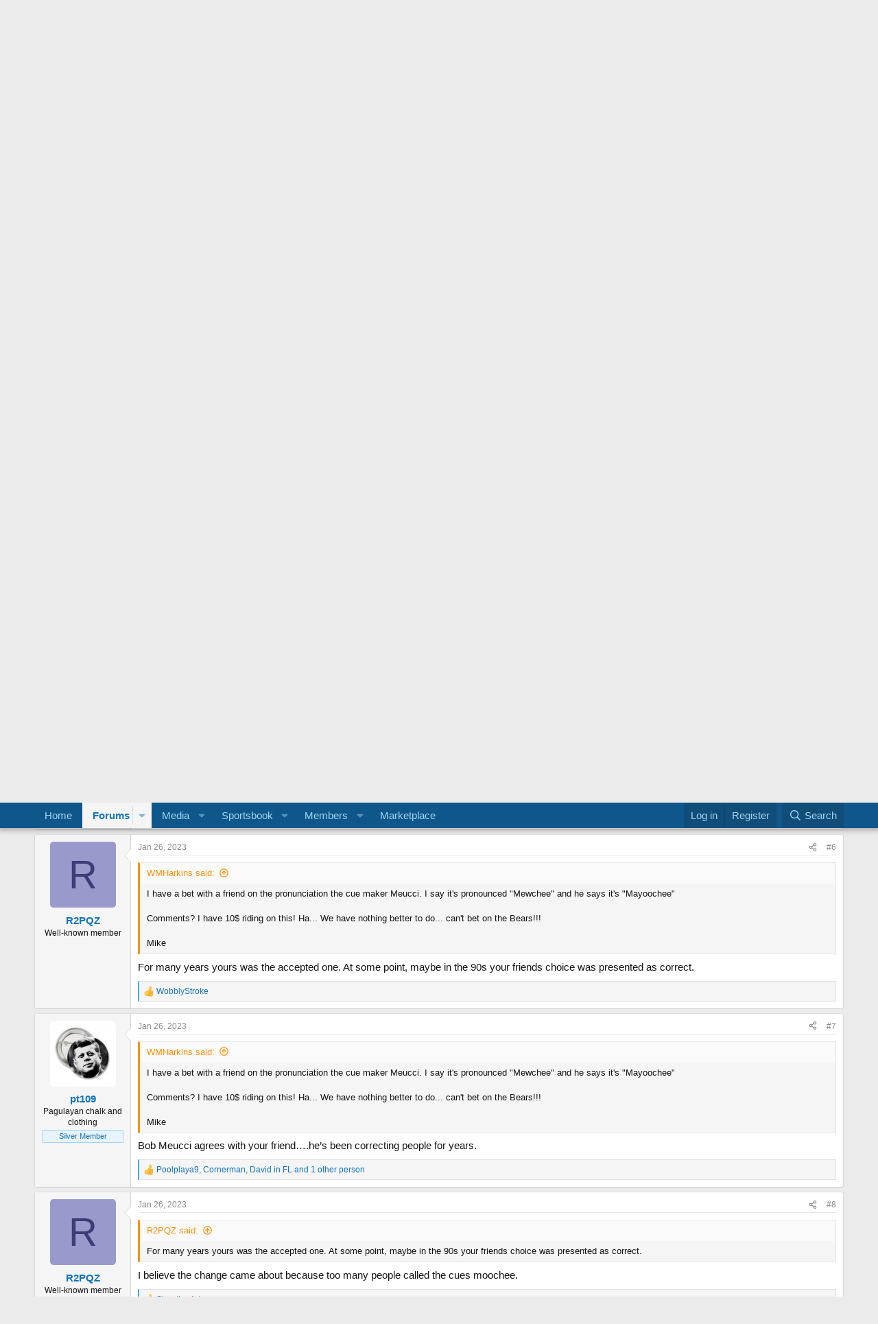

--- FILE ---
content_type: text/html; charset=utf-8
request_url: https://www.google.com/recaptcha/api2/aframe
body_size: 265
content:
<!DOCTYPE HTML><html><head><meta http-equiv="content-type" content="text/html; charset=UTF-8"></head><body><script nonce="xe8c7tefNPoy2dOPwF5nOA">/** Anti-fraud and anti-abuse applications only. See google.com/recaptcha */ try{var clients={'sodar':'https://pagead2.googlesyndication.com/pagead/sodar?'};window.addEventListener("message",function(a){try{if(a.source===window.parent){var b=JSON.parse(a.data);var c=clients[b['id']];if(c){var d=document.createElement('img');d.src=c+b['params']+'&rc='+(localStorage.getItem("rc::a")?sessionStorage.getItem("rc::b"):"");window.document.body.appendChild(d);sessionStorage.setItem("rc::e",parseInt(sessionStorage.getItem("rc::e")||0)+1);localStorage.setItem("rc::h",'1769981636351');}}}catch(b){}});window.parent.postMessage("_grecaptcha_ready", "*");}catch(b){}</script></body></html>

--- FILE ---
content_type: application/javascript
request_url: https://forums.azbilliards.com/js/audentio/wpconnect/thread.min.js?_v=4caf2184
body_size: 1703
content:
(function(c,g,t,u){function l(a,b){a.css({position:"relative",top:b+"px",marginTop:"40px"})}function p(a){var b=c(".js-quickReply").offset().top-100;return l(a,b)}function q(a){var b=c("body").height()-a.height()-100;return l(a,b)}function n(a){c(a).click(function(b){if(!b.altKey&&!b.metaKey&&!b.shiftKey){c(this).attr("target","_self");b=c(this);var d=b.attr,e=c(this).attr("href"),f=-1===e.indexOf("?")?"?":"&",k="";try{k=(new URLSearchParams(g.location.search)).get("wp_data")}catch(h){}e=e.split("#");
d.call(b,"href",e[0]+f+"in_iframe=1&wp_data="+k+(e[1]?"#"+e[1]:""))}})}g.iFrameResizer={onReady:function(){var a=[];c(".js-post:visible").map(function(f,k){var h=c(k).find(".message-attribution a:visible").first(),m=null;h.length?m=h.attr("href").match(/post=(\d+)/):(h=c(k).find('[data-xf-click="inserter"]').first(),h.length&&(m=h.attr("href").match(/posts\/(\d+)/)));m&&m[1]&&(h=c(k).offset(),h.top&&a.push({post:m[1],position:h.top}))});parentIFrame.sendMessage({postPositions:a.reverse()});if((new URLSearchParams(g.location.search)).get("add-reply"))c(".js-quickReply").length&&
setTimeout(function(){parentIFrame.sendMessage({addReply:{offset:c(".js-quickReply").offset().top,height:c(".js-quickReply").height()}})},50);else{var b=g.location.href.match(/page-(\d+)/);b?parentIFrame.sendMessage({page:b[1]}):parentIFrame.sendMessage({page:1});if(g.location.hash){var d=g.location.hash.match(/^#post-(\d+)$/);if(d&&d[1]){var e=c('[data-content="post-'+d[1]+'"]');b=e.offset();parentIFrame.sendMessage({offset:b.top});e.find('[data-replace="[data-content=post-'+d[1]+']"]').length&&
setTimeout(function(){e.find('[data-replace="[data-content=post-'+d[1]+']"]').click()},500);return}}c("body").css("position","static")}},onMessage:function(a){a.getPostPosition&&(a=c("#js-post-"+a.getPostPosition).offset(),parentIFrame.sendMessage({offset:a.top}))}};XF.WpConnectFeature=XF.extend(XF.SwitchClick,{applyResponseActions:function(a){this.applyActionsTo(this.$target,a)},applyActionsTo:function(a,b){XF.handleSwitchResponse(a,b,!1);var d=a.closest(".message");"marked"==b.switchKey?d.addClass("message--wp-connect-featured"):
"removed"==b.switchKey&&d.removeClass("message--wp-connect-featured")}});XF.Event.register("click","wpconnect-feature","XF.WpConnectFeature");if(c("html").hasClass("in-iframe")){XF.config.speed.normal=0;var r=null;XF.addFixedMessage=function(a,b){if(a==XF.phrase("active_user_changed_reload_page")){var d=new URLSearchParams(g.location.search);d=JSON.parse(atob(d.get("wp_data")));var e=[];d.open_comments&&e.push(d.open_comments);var f=g.location.href.match(/page-(\d+)/);f&&e.push("comments-page="+f[1]);
e.push("add-reply=1");e=e.join("&");d=d.url+(-1===d.url.indexOf("?")?"?":"&")+e;parentIFrame.sendMessage({navigate:d})}};"Lightbox"in XF&&(XF.WpConnectLightbox=XF.extend(XF.Lightbox,{init:function(){}}),XF.Element.register("lightbox","XF.WpConnectLightbox"));c("body").on("overlay:showing",".overlay-container",function(a){var b=c(a.target).find("> .overlay"),d=b.find(".wpconnect_post_id").val(),e=b.find(".wpconnect_url").val(),f=b.find("form").attr("action");a=300;if(e){f=null;if(e.match(/\/add-reply$/))return p(b);
if(e.match(/editor\/dialog/))return e.match(/dialog=code/)&&setTimeout(function(){var k=c(".js-quickReply").offset().top-(b.height()-c(".js-quickReply").height())-200;return l(b,k)},50),p(b);if(f=e.match(/posts\/(\d+)\/edit$/))d=f[1];if(f=e.match(/posts\/(\d+)\/report$/))return a=b.parent().prev().find("> .overlay").offset().top-150,l(b,a);if(f=e.match(/posts\/(\d+)\/add-comment$/))return a=c(".js-commentsTarget-"+f[1]).offset().top-200,l(b,a)}else if(f){if(f.match(/login\/login/))return c(".block-container > .js-replyNewMessageContainer:has(article)").addClass("wp-connect-expanded"),
a=c(b).find('input[name="_xfRedirect"]'),d=new URLSearchParams(g.location.search),d=JSON.parse(atob(d.get("wp_data"))),e=[],d.open_comments&&e.push(d.open_comments),(f=g.location.href.match(/page-(\d+)/))&&e.push("comments-page="+f[1]),e.push("add-reply=1"),e=e.join("&"),d=d.url+(-1===d.url.indexOf("?")?"?":"&")+e,a.val(d),q(b);if(f.match(/inline-mod/))return q(b);f.match(/spam-cleaner/)&&(d=r,a=300)}if(d)return e=c("#js-post-"+d).offset().top,d=c("#js-post-"+d).find(".message-cell--main").height(),
l(b,e+d-a)});c("body").on("overlay:hiding",".overlay-container",function(a){(a=c(a.target).find("> .overlay").find("form").attr("action"))&&a.match(/login\/login/)&&c(".block-container > .js-replyNewMessageContainer:has(article)").removeClass("wp-connect-expanded")});c("body").on("click",".actionBar-action--reply",function(a){a=c(".js-quickReply").offset();parentIFrame.sendMessage({offset:a.top})});c("body").on("click",".actionBar-action--spam",function(a){r=c(a.target).parents(".js-post").attr("id").match(/js-post-(\d+)/)[1]});
c("body").on("click",'.message-attribution a:not([data-xf-click="quote"]):not(.wp-connect-feature)',function(a){parentIFrame.sendMessage({navigate:c(this).attr("href")});return!1});c(".pageNav a[href]").each(function(a,b){n(b)});c('.tabs-tab[href*="order="]').parent().find("a").each(function(a,b){n(b)});c(".bbCodeBlock-sourceJump").each(function(a,b){c(b).data("content-selector","");n(b)});c('a[href^="javascript"]').each(function(a,b){c(b).attr("target","_self")})}})(jQuery,window,document);